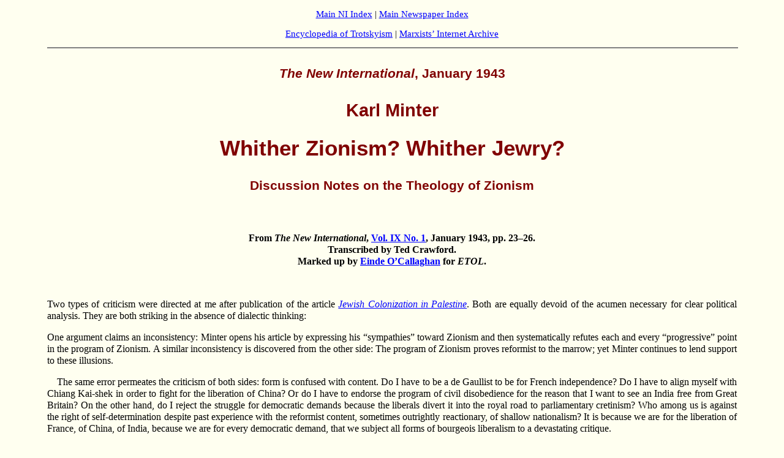

--- FILE ---
content_type: text/html
request_url: https://www.marxists.org/history/etol/newspape/ni/vol09/no01/minter.html
body_size: 10867
content:
<!DOCTYPE html PUBLIC "-//W3C//DTD XHTML 1.0 Transitional//EN"
"http://www.w3.org/TR/xhtml1/DTD/xhtml1-transitional.dtd">
<html xmlns="http://www.w3.org/1999/xhtml">
<head>
<meta name="viewport" content="width=device-width, initial-scale=1"/>
<meta name="generator" content="HTML Tidy, see www.w3.org" />
<meta http-equiv="content-type" content="text/html; charset=iso-8859-1" />
<title>Karl Minter: Whither Zionism? Whither Jewry? 1 (January 1943)</title>
<meta name="keywords" content="Marxism, Trotskyism, Palestine, Zionism, Jews" />
<meta name="classification" content="Marxism, politics, history" />
<meta name="description" content="Karl Minter: Whither Zionism? Whither Jewry? - Part 1 (January 1943)" />
<link rel="stylesheet" type="text/css" href="../../../../css/doc.css" />
<style type="text/css">
<!--
body { color: black; background: #FFFFF0; margin-left: 6%; margin-right: 6%; }
a:visited { color: #0066FF; }
-->
</style>
</head>
<body bgcolor="#FFFFF0" text="#000000" link="#0000FF" vlink="#0066FF" alink="#FF0000">
<p class="linkback"><a id="top" href="../../index.htm" name="top">Main NI Index</a> | <a href="../../../index.htm">Main Newspaper Index</a><br />
<br />
<a href="../../../../index.htm">Encyclopedia of Trotskyism</a> | <a href="../../../../../../index.htm">Marxists&#8217; Internet Archive</a></p>

<hr noshade="noshade" size="1" />
<h4><em>The New International</em>, January 1943</h4>

<h2>Karl Minter</h2>

<h1>Whither Zionism? Whither Jewry?</h1>

<h4>Discussion Notes on the Theology of Zionism</h4>

<p>&#160;</p>

<p class="from">From <em>The New International</em>, <a href="../../issue2.htm#ni43_01" target="new">Vol. IX No. 1</a>, January 1943, pp.&#160;23&#8211;26.<br />
Transcribed by Ted Crawford.<br />
Marked up by <a href="../../../../../../admin/volunteers/biographies/eocallaghan.htm" target="new">Einde O&#8217;Callaghan</a> for <em>ETOL</em>.</p>

<p>&#160;</p>

<p class="fst">Two types of criticism were directed at me after publication of the article <a href="../../vol08/no09/minter.html" target="new"><em>Jewish Colonization in Palestine</em></a>. Both are equally devoid of the acumen necessary for clear political analysis. They are both striking in the absence of dialectic thinking:</p>

<p class="fst">One argument claims an inconsistency: Minter opens his article by expressing his &#8220;sympathies&#8221; toward Zionism and then systematically refutes each and every &#8220;progressive&#8221; point in the program of Zionism. A similar inconsistency is discovered from the other side: The program of Zionism proves reformist to the marrow; yet Minter continues to lend support to these illusions.</p>

<p>The same error permeates the criticism of both sides: form is confused with content. Do I have to be a de Gaullist to be for French independence? Do I have to align myself with Chiang Kai-shek in order to fight for the liberation of China? Or do I have to endorse the program of civil disobedience for the reason that I want to see an India free from Great Britain? On the other hand, do I reject the struggle for democratic demands because the liberals divert it into the royal road to parliamentary cretinism? Who among us is against the right of self-determination despite past experience with the reformist content, sometimes outrightly reactionary, of shallow nationalism? It is because we are for the liberation of France, of China, of India, because we are for every democratic demand, that we subject all forms of bourgeois liberalism to a devastating critique.</p>

<p>How idle though is the declaration of the right of self-determination without favoring the concrete steps that will lead to the realization of this principle. Lenin, in his time, granted the complete and immediate right of secession as its concrete application. That was after October, after the Bolsheviks had seized state power. But the struggle for self-determination, even under the rule of the bourgeoisie, can be fruitful to a certain limited degree. The following was said by Lenin on the topic:</p>

<p class="quoteb">The assertion that the right of nations to self-determination cannot be achieved within the framework of capitalism may be understood either in its absolute economic sense, or in the conventional, political sense.</p>

<p class="quote">In the first case the assertion is fundamentally wrong in theory. First, in this sense, it is impossible to achieve such things as labor money, the abolition of crises. etc., under capitalism. But it is entirely correct to argue that self-determination of nations is <em>likewise</em> impossible ...</p>

<p class="quote">In the second case, this assertion is incomplete and inaccurate, for not only the right of nations to self-determination, but all the fundamental demands of political democracy are &#8220;possible of achievement&#8221; under imperialism, only incompletely, in a mutilated form and as a rare exception (for example, the secession of Norway from Sweden in 1905) ... It implies that it is necessary to formulate and put forward all these demands, not in a reformist, but in a revolutionary way ... (<em>The Socialist Revolution and the Right of Nations to Self-Determination</em>, Lenin, <strong>Selected Works</strong>, Vol.V, pp.268-69.)</p>

<p class="fst">The only integration of nationalism and socialism lies in the incorporation of the explicit demands for self-determination into the program of revolutionary socialism. An evaluation of the progressive or reactionary content of Zionism can therefore not be based on the avowed inconsistencies discovered in Minter&#8217;s article accompanied by an <em>a priori</em> answer of either: &#8220;The social revolution will solve the Jewish problem anyhow; Zionism under imperialism is a utopia; so why bother?&#8221; Or: &#8220;Nationalism is basically a progressive movement and self-determination a revolutionary demand which even socialists fight for; hence, we are doing our share for socialism by fighting for it along the national front.&#8221; Neither side tells us of the how and why. Neither has understood or perhaps even read Lenin.</p>

<p>To evaluate Zionism in relation to the Jewish problem will be the purpose of this essay. A priori conclusions will be opposed by painstaking analysis. I wish to point out only one difficulty: Zionism as a mass movement of Jews, exists, so far, only in theory. Unlike other national movements, Jews still dispute among themselves whether they exist as a nation or a sect, or even whether they exist at all. Thus in dealing with this difficulty, I shall be forced to examine somewhat exhaustively the theories behind the Zionist movement and to a certain degree base my conclusions on them rather than on a purely pragmatic examination of facts.</p>

<h4>****</h4>

<h4>The Basis of the Jewish Problem</h4>

<p class="fst">Our inquiry into the history of anti-Semitism will unfortunately deal only with generalities, with the typical. We have tried to sum up its history as a uniform development of all its parts. This has in reality led to certain inaccuracies and false emphases, since the history and character of the Jewish problem in each country will show marked and not altogether unimportant deviations from the typical. Yet, for the sake of an all-encompassing treatment, limited in space as it is, these errors are left standing so as not to obscure what is fundamental.</p>

<p>The historical roots of the Jewish problem lie in their landlessness. But landlessness is not its cause. The cause must be sought in a disturbing factor in the immediate surrounding environment. Landlessness has its potential and latent dangers and weaknesses; yet only when an aggravating situation threatens to disturb the unstable equilibruim are these potentialities transformed into reality.</p>

<p>Let us say the diagnosis of a patient reveals the unequivocable result: cancer. In tracing the family tree it is found that a high percentage of the ancestry was afflicted with the same ailment. Does that explain to us the cause of the cancer? No! Medicine is still confronted with this riddle. Hereditary influences may make for a certain susceptibility, a weakened resistance, but other factors must first break through the defenses to cause an outbreak of the disease.</p>

<p>All that is established by the factor of landlessness is the susceptibility of the Jews to persecution, their inability to defend themselves, which in turn aggravates the original Jewish problem. In the case of the Jew, though, we are somewhat better informed than are our medical authorities on cancer, historians having time and again pointed out the dynamic factors determining the relation between the Jewish and Gentile &#8220;worlds.&#8221;</p>

<p>Once the proper place of the landlessness is established, we will test this thesis, without, however, going into the causes which <em>originally</em> singled out the Jew as the scapegoat of history. If landlessness or dispersion implies nothing else but susceptibility (to persecution), then how does it happen that throughout the centuries of persecution, the only permanent factor that could be found was the universal dispersion of the Jewish people? During that time ancient Rome disintegrated; the guild system arose and declined; the stagnated feudal system gave way to the revolutionary capitalist mode of production. In other words, we stand today in the last stage of class society which 2,000 years ago, when Jewish dispersion was first inaugurated, was still in its immature forms. This is, as we shall presently see, not a refutation but a confirmation of our thesis.<br />
&#160;</p>

<h4>Jews Under Feudalism</h4>

<p class="fst">The Jewish problem under feudalism was not the same as it is under capitalism, even though its external forms might not have changed <em>basically</em>. Neither is the anti-Semitism in the Soviet Union merely a hangover from capitalism; it too can be explained on the basis of the degeneration of the Soviet Union; there are definite features which can only be explained through a proper understanding of the symptoms of its decay. The Jewish problem must be understood primarily in terms of economics. This does not exclude the influence of other factors but it provides us with the skeleton.</p>

<p>Under feudalism, the Jews fulfilled a special economic function, namely, they provided the merchants and later the money lenders. This does not mean that all Jews engaged in these two fields; nor does it necessarily mean that a majority of the Jews performed these functions. Its exact meaning is that those Jews in usury or commerce were dominating the attitude of the Jews toward the outside world and also determining the attitude of the outside world toward the Jews. The rest of the Jews were either artisans depending primarily upon Jewish patronage or they turned to agriculture, whence, like the &#8220;ten lost tribes of Israel,&#8221; they were often assimilated without a trace. Those who did not fit into one of these three categories were insignificant in number. Hence, already in the days prior to a capitalist economy, money proved itself a dominant element in the Jewish community.</p>

<p>Prior to the Crusades, and long after, the Jews not only enjoyed equal rights but actually were bestowed with special privileges. These privileges were of course, at the bottom nothing else but unwilling courtesy extended to a sorely needed creditor. On other occasions, it was tolerance to a stranger. They were accorded tolerance since the political power that the Jews wielded was far out of proportion with their financial power. Why then did not the Jews usurp the political power of Europe as well while the rest of Jewry mingled with the masses? This would have indeed reduced the whole Jewish problem to merely that of antagonisms; but we are apt to forget that class antagonisms often reveal themselves in a veiled form, especially during the formation of classes, and that conflicts among the various sections of one class are also a common historical phenomena to be dealt with.</p>

<p>The new political (of course, also economic) factor that now entered the scene in full force was the Catholic Church. Through its increased influence and the break-up of the Mark community, the Jews were an alien element &#8211; by their financial power and by their worldly ambitions &#8211; threatening to undermine both the nobility as a class and the ideological stranglehold of the Church. The whole struggle against the Jewish financial might was converted into a religious crusade against the &#8220;Killers of Christ.&#8221; Jews were forced to live in ghettos, when crowded they began to assume that peculiar economic structure that to some degree still marks them today. Their commercial functions were assumed by Christians.</p>

<p>Jews were the midwife of capitalism. That does not mean capitalism could not have arisen without their aid. Yet their international connections, their accumulated capital from trade and usury, reliance on money rather than barter, etc., all aided in the development of the prerequisites for capitalism. They were practically invited to Poland during the tenth, eleventh and twelfth centuries, when they fulfilled all and more of the above-mentioned functions.<br />
&#160;</p>

<h4>The Struggle for Equality</h4>

<p class="fst">Before capitalism could break the bonds of feudalism, the restrictive measures of feudalism, especially the feudal autocracy, had broken the backbone of Jewish commercial strength. Guilds, to which the element of unscrupulous gain was relatively uncommon, early excluded Jews. We have already mentioned the activity of the Church and the nobility. Hence, rising capitalism found in the Jewish community a great reservoir of potential strength that had not been tapped. In its progressive and revolutionary epoch, capitalism set in motion the creative elements among the Jews, just as it did among other strata of the population. To do this the Jews had to be emancipated politically and this the political revolutions of capitalism proceeded to do. Let no one think that equality was automatically bestowed upon the Jews. Jews, side by side with the liberals of other nationalities, carried on an exhaustive political struggle. Wherever the liberal elements were strongly entrenched, Jews enjoyed equal rights; wherever reaction triumphed, restrictive anti-Jewish measures resulted.</p>

<p>Today, however, the economic basis of anti-Semitism is no longer the same. Political emancipation, once accomplished, is gradually being superseded by cut-throat competition between the Jewish and non-Jewish capitalists, between the Jewish and non-Jewish petty bourgeoisie, and finally by competition among sections of the proletariat. Capitalism has become thoroughly reactionary and the agony of this declining capitalism are the birth pains of <em>modern</em> anti-Semitism.</p>

<p>I emphasize &#8220;modern,&#8221; for anti-Semitism is as old as the ages. However, to imply that present anti-Semitism is merely a carry-over or a backslide of the Dark Ages is absolutely fallacious. Each generation makes history; but not all over again, starting from a vacuum; rather, it builds on the traditions of past generations. Capitalism in agriculture (Europe mostly) did not abolish the system of rents; it merely adapted it to its own needs. The old forms remained but now they were the embodiment of capitalist exploitation which had displaced the feudal order. Similarly, modern anti-Semitism is no longer based upon the threat of Jews to usurp the power of the nobility and undermine the authority of the Church. While it draws upon the strength of old prejudices which had arisen under feudalism, the attraction of these prejudices could only be upheld if new antagonisms could be kindled. And they could be kindled on the basis of the declining capitalistic order. New content was thus given to old forms. As long as capitalism exists the Jewish problem is an integral part of it.</p>

<p>Why was the Jew such a convenient scapegoat? Capitalism had somewhat transformed the economic structure of Jewry. Once freed of restrictions and segregation, they entered the economy <em>en masse</em> as merchants, small capitalists and members of the liberal professions. Wherever opportunity was lacking, the Jewish proletarian took form; the small Jewish store owner always on the brink of proletarianization arose beside him. Also the tailor, the baker, traditionally typical of the ghetto, now proceeded to serve gentile customers.</p>

<p>The Jews entered capitalism with few bounds of traditional occupations. This does not mean that there were absolutely no occupational traditions passed on from father to son, but Jews did not have peasants who were by feudal law and family tradition joined to the soil; craftsmen were still largely influenced by the tradition of the guilds. Remembering that the overwhelming majority of the population at that time lived on the farms and the Jews were city-bred or townspeople, this difference of tradition, which has economic roots, becomes quite obvious. And the most deep-rooted Jewish economic traditions of the time were commerce and usury, both emphasizing the lack of tradition, for they know no other code but the search for the highest amount of profit and gain.</p>

<p>As a population adopted to the needs of capitalism, the Jews were in a sense ideal. Unfettered, they flocked into those fields that promised the greatest possible security in the shortest possible time. Where others derived influence and respect from birth the Jews derived it almost solely from money. Thus pecuniary gain became the compensation for all those fears derived from the threat of return to the insecurity of the Middle Ages. And this search for security characterizes the overwhelming majority of Jews. Some seek it through small enterprise, others in their superior education; some urge loosening of the Jewish communal ties; some advocate complete assimilation. They are opposed by the Zionists, territorialists and the Orthodox. Finally there are those who, through unity with the proletariat, aim at the emancipation of the world in order to emancipate themselves.<br />
&#160;</p>

<h4>Economic Basis of Anti-Semitism</h4>

<p class="fst">As members of the liberal professions and owners of small enterprises, Jews very soon collided with other members of this strata. Making use of a political weapon for the economic struggle, competition took on the external form of a struggle between the Jewish and the Gentile middle classes. This limited itself with slogans such as: &#8220;Do Not Buy from Jews.&#8221; There was no solidarity in either camp, and the Jews especially were very weak.</p>

<p>Much more vicious was the anti-Semitism which resulted from the class conflict between the bourgeoisie and the proletariat. The more brutal forms of anti-Semitism usually set in after the real power of the Jewish middle class was already on the decline. Its members were frantically on the brink of an abyss, trying to avert complete annihilation. Hence, the general psychological motives underlying Jewish economic activity, as outlined above, asserted themselves in pronounced ways. The Jew, as the most typical embodiment of the capitalist outlook, were those who in retail, in small business, came into day-to-day contact with the masses. The modern proletarian feels the impact of the petty &#8220;Jewish chiseler&#8221; more strongly than that of the boss of a large concern who is hidden from him through a long chain of hired functionaries. This is cleverly exploited, and, in addition to the destruction of the Gentile middle class and the competition of the workers among themselves, causes the main wrath of the workers, students, middle classes and unemployed to be directed into anti-Semitic channels.</p>

<p>It is quite false, however, to designate all Jews as middle class. The Jewish middle class made itself conspicuous because the number of its representatives among the middle classes of a country is far out of proportion with their representation among the population as a whole. Jewish proletarians in great number are to be found everywhere, but they are generally permeated with a psychology strangely reminiscent of the petty bourgeoisie. As outlined previously, his path is usually the one leading to the speediest &#8220;security,&#8221; so he thinks, away from the proletariat.</p>

<p>This situation also aggravates anti-Semitism. Where competition for the more highly paid jobs is keen, reactionaries, seizing upon these points of friction, can easily fan the flames of open anti-Semitism.</p>

<p>Certain generalities established, we shall briefly sum up the concrete plight in which the Jews find themselves today. We are all too familiar with the desperate situation of the Jewish people in the Axis nations. Somewhat obscured in the wake of all the recent war problems is the situation of Jews in the United Nations. True enough, Milton Mayer&#8217;s article in the <strong>Saturday Evening Post</strong> last spring caused nation-wide indignation, yet the comments clearly indicated that the protests were more concerned with the immorality of his statements at a time when Jewry under Axis domination was suffering so greatly, than in pointing out the true situation of Jews in <em>America</em>.</p>

<p>The transition to a war economy has accelerated combination and concentration of American capital. Many Jewish retailers have been displaced. Similarly, with the contraction of consumers&#8217; industries, many Jewish traveling salesmen became jobless and the New York garment workers can also count on a sharp curtailment of their work. On the other hand, the expansion of heavy industry for war has temporarily relaxed the restrictions against the Jews in that field. The net result is a greater normalization of the economic structure of the Jews, i.e., a better balance in the relation of numbers between Jewish proletarians and non-proletarians. In fact, this relation, making the necessary allowances, is quite normal.</p>

<p>Ruppin states:</p>

<p class="quoteb">&#8220;Many Jews, especially of the second generation, left this work (clothing, fur industry) and went into clerical and commercial employment and the independent professions, but the Jews in America are much more employed in industry than the Jews of any other country..&#8221;</p>

<p class="fst">Without minimizing the still existing weaknesses in this country, we present the following two tables:</p>

<table align="center" cellpadding="3" cellspacing="3">
<tr valign="top">
<th colspan="4">
<p class="smc">Occupational Distribution of New York&#8217;s Gainfully Employed in 1937</p>
</th>
</tr>

<tr valign="bottom">
<td></td>
<td>
<p class="smc">Pct. of the<br />
Total No.<br />
of Jews<br />
represented<br />
in this trade</p>
</td>
<td rowspan="14">
<p class="smc">&#160;&#160;</p>
</td>
<td>
<p class="smc">Total No.<br />
in Trade</p>
</td>
</tr>

<tr valign="top">
<td>
<p class="sm1">Industry, including handicraft and home industry</p>
</td>
<td>
<p class="smc">&#160;&#160;25.4</p>
</td>
<td>
<p class="smc">34.9</p>
</td>
</tr>

<tr valign="top">
<td>
<p class="sm1">Building</p>
</td>
<td>
<p class="smc">&#160;&#160;&#160;&#160;5.2</p>
</td>
<td>
<p class="smc">14.4</p>
</td>
</tr>

<tr valign="top">
<td>
<p class="sm1">Transport</p>
</td>
<td>
<p class="smc">&#160;&#160;&#160;&#160;2.7</p>
</td>
<td>
<p class="smc">13.0</p>
</td>
</tr>

<tr valign="top">
<td>
<p class="sm1">Public Utility</p>
</td>
<td>
<p class="smc">&#160;&#160;&#160;&#160;0.5</p>
</td>
<td>
<p class="smc">&#160;&#160;4.1</p>
</td>
</tr>

<tr valign="top">
<td>
<p class="sm1">Trade</p>
</td>
<td>
<p class="smc">&#160;&#160;25.7</p>
</td>
<td>
<p class="smc">41.3</p>
</td>
</tr>

<tr valign="top">
<td>
<p class="sm1">Banking</p>
</td>
<td>
<p class="smc">&#160;&#160;&#160;&#160;2.4</p>
</td>
<td>
<p class="smc">11.8</p>
</td>
</tr>

<tr valign="top">
<td>
<p class="sm1">Public Services</p>
</td>
<td>
<p class="smc">&#160;&#160;&#160;&#160;2.2</p>
</td>
<td>
<p class="smc">21.4</p>
</td>
</tr>

<tr valign="top">
<td>
<p class="sm1">Independent Professions</p>
</td>
<td>
<p class="smc">&#160;&#160;&#160;&#160;7.4</p>
</td>
<td>
<p class="smc">30.9</p>
</td>
</tr>

<tr valign="top">
<td>
<p class="sm1">Places of Amusement</p>
</td>
<td>
<p class="smc">&#160;&#160;&#160;&#160;2.4</p>
</td>
<td>
<p class="smc">38.5</p>
</td>
</tr>

<tr valign="top">
<td>
<p class="sm1">Domestic and Personal Service</p>
</td>
<td>
<p class="smc">&#160;&#160;10.9</p>
</td>
<td>
<p class="smc">30.0</p>
</td>
</tr>

<tr valign="top">
<td>
<p class="sm1">Other Occupations</p>
</td>
<td>
<p class="smc">&#160;&#160;&#160;&#160;1.7</p>
</td>
<td>
<p class="smc">20.8</p>
</td>
</tr>

<tr valign="top">
<td>
<p class="sm1">Unemployed</p>
</td>
<td>
<p class="smc">&#160;&#160;13.5</p>
</td>
<td>
<p class="smc">33.3</p>
</td>
</tr>

<tr valign="top">
<td>
<p class="smc"><em>Total</em></p>
</td>
<td>
<p class="smc">100.0</p>
</td>
<td>
<p class="smc">27.4</p>
</td>
</tr>
</table>

<p>&#160;</p>

<table align="center" cellpadding="3" cellspacing="3">
<tr valign="top">
<th colspan="4">
<p class="smc">Estimate for Jews Over the Whole World, 1938</p>
</th>
</tr>

<tr valign="top">
<td>
<p class="smc">&#160;</p>
</td>
<td>
<p class="smc">No.</p>
</td>
<td rowspan="8">
<p class="smc">&#160;&#160;</p>
</td>
<td>
<p class="smc">Pct.</p>
</td>
</tr>

<tr valign="top">
<td>
<p class="sm1">Agriculture</p>
</td>
<td>
<p class="smc">&#160;&#160;&#160;300,000</p>
</td>
<td>
<p class="smc">&#160;&#160;3.0</p>
</td>
</tr>

<tr valign="top">
<td>
<p class="sm1">Industry and Handicrafts</p>
</td>
<td>
<p class="smc">6,000,000</p>
</td>
<td>
<p class="smc">36.0</p>
</td>
</tr>

<tr valign="top">
<td>
<p class="sm1">Trade and Transport</p>
</td>
<td>
<p class="smc">6,300,000</p>
</td>
<td>
<p class="smc">38.9</p>
</td>
</tr>

<tr valign="top">
<td>
<p class="sm1">Public Service and Independent Professions&#160;&#160;&#160;&#160;</p>
</td>
<td>
<p class="smc">1,300,000</p>
</td>
<td>
<p class="smc">&#160;&#160;7.7</p>
</td>
</tr>

<tr valign="top">
<td>
<p class="sm1">Casual Labor and Domestic Service</p>
</td>
<td>
<p class="smc">&#160;&#160;&#160;300,000</p>
</td>
<td>
<p class="smc">&#160;&#160;7.8</p>
</td>
</tr>

<tr valign="top">
<td>
<p class="sm1">Pensioners, Persons of Independent Means</p>
</td>
<td>
<p class="smc">1,300,000</p>
</td>
<td>
<p class="smc">&#160;&#160;9.0</p>
</td>
</tr>

<tr valign="top">
<td>
<p class="sm1">Other or Unknown Occupations</p>
</td>
<td>
<p class="smc">&#160;&#160;&#160;600,000</p>
</td>
<td>
<p class="smc">&#160;&#160;3.6</p>
</td>
</tr>

<tr>
<td colspan="4" valign="top">
<p class="sm1"><small><small>(Ruppin: <strong>Jewish Fate and Future</strong>)</small></small></p>
</td>
</tr>
</table>

<p class="fst">The anomalies that remain are the concentration of the Jews in a few large cities in large communities, their unduly large proportional representation in certain specialized trades, and their absence, for all practical purposes, from agriculture.</p>

<h4>****</h4>

<p class="fst">What, then, is unique in the situation of the Jews? Is it that they are the only landless nation? Many Jews vehemently deny the existence of a Jewish nation and among them are some of the most orthodox adherents of the Jewish religion and refugees from Nazi terror. Furthermore, the Gypsies, like the Jews, have survived centuries of travels, scattered through the world and without a homeland. Yet their problem is fundamentally different. Is it the undue concentration in certain economic fields? The scattered Armenians over Europe, the Christian Arab in Palestine, the Chinese merchants all over Eastern Asia, the Germans in the sixteenth and seventeenth centuries in Bohemia &#8211; is their concentration in commerce less unique than that of the Jews? Frequently, analogies between the economic structures of these various groups have been drawn, yet no one has been possessed of the sophism necessary to establish an identity between the problems of the groups mentioned and the Jewish problem.</p>

<p>Theories that attempt to deduce the Jewish problem from the fact that the Jewish group is either a nation, or a religion, or a separate economic category, or marked with an aggressive nature characteristic of its anthropological origin, etc., are not only inaccurate but deal in abstractions and totalities. Behind them is nothing more than the thinly veiled endeavor of philosophy to sneak into social problems. The social problem is distorted to fit the world view, and thus the existence of the social problem serves primarily to advance the propaganda of the philosophical school behind which, usually, certain interest groups hide. This is not the espousal of pragmatism in preference to Marxism. Criteria in Marxism, by its very nature as a class science, is relative. The Jewish problem in its present form is the result of a sequential complex of historical phenomena, a maze of interlocking and peculiar circumstances whose final product we witness today. If in the brief historical sketch of the history of the Jewish problem prime attention is given to the economic factor, it is only because political economy is the anatomy of civil society even though it is not everything.</p>

<h4><a href="../no03/minter.html"><small>(To be continued)</small></a></h4>

<p class="linkback">&#160;<br />
<big><a href="#top"><strong>Top of page</strong></a></big></p>

<hr noshade="noshade" size="1" />
<p class="linkback"><a href="../../index.htm">Main NI Index</a> | <a href="../../../index.htm">Main Newspaper Index</a><br />
<br />
<a href="../../../../index.htm">Encyclopedia of Trotskyism</a> | <a href="../../../../../../index.htm">Marxists&#8217; Internet Archive</a></p>

<p class="updat">Last updated on 30 January 2015</p>
</body>
</html>

